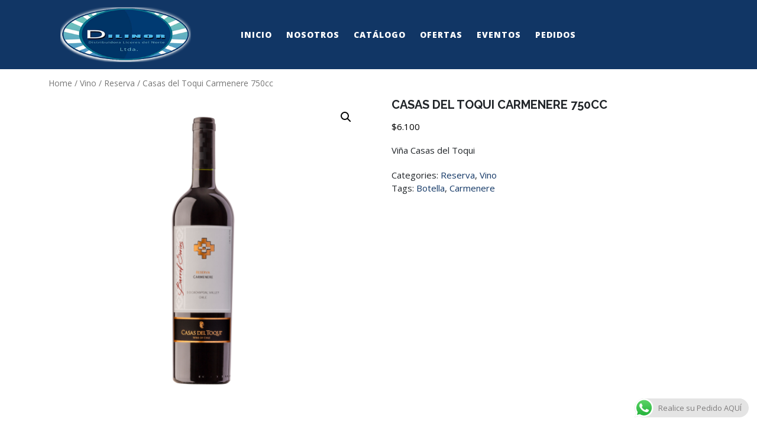

--- FILE ---
content_type: text/javascript
request_url: https://dilinor.cl/wp-content/themes/vw-fitness/js/custom.js?ver=6.9
body_size: 4526
content:
jQuery(function($){
 "use strict";
   jQuery('.main-menu > ul').superfish({
     delay:       500,                            
     animation:   {opacity:'show',height:'show'},  
     speed:       'fast'                        
   });

});

function vw_fitness_menu_open_nav() {
	window.vw_fitness_responsiveMenu=true;
	jQuery(".sidenav").addClass('show');
}
function vw_fitness_menu_close_nav() {
	window.vw_fitness_responsiveMenu=false;
 	jQuery(".sidenav").removeClass('show');
}

jQuery(document).ready(function () {
	window.vw_fitness_currentfocus=null;
  	vw_fitness_checkfocusdElement();
	var vw_fitness_body = document.querySelector('body');
	vw_fitness_body.addEventListener('keyup', vw_fitness_check_tab_press);
	var vw_fitness_gotoHome = false;
	var vw_fitness_gotoClose = false;
	window.vw_fitness_responsiveMenu=false;
 	function vw_fitness_checkfocusdElement(){
	 	if(window.vw_fitness_currentfocus=document.activeElement.className){
		 	window.vw_fitness_currentfocus=document.activeElement.className;
	 	}
 	}
 	function vw_fitness_check_tab_press(e) {
		"use strict";
		// pick passed event or global event object if passed one is empty
		e = e || event;
		var activeElement;

		if(window.innerWidth < 999){
		if (e.keyCode == 9) {
			if(window.vw_fitness_responsiveMenu){
			if (!e.shiftKey) {
				if(vw_fitness_gotoHome) {
					jQuery( ".main-menu ul:first li:first a:first-child" ).focus();
				}
			}
			if (jQuery("a.closebtn.mobile-menu").is(":focus")) {
				vw_fitness_gotoHome = true;
			} else {
				vw_fitness_gotoHome = false;
			}

		}else{

			if(window.vw_fitness_currentfocus=="responsivetoggle"){
				jQuery( "" ).focus();
			}
			}
		}
		}
		if (e.shiftKey && e.keyCode == 9) {
		if(window.innerWidth < 999){
			if(window.vw_fitness_currentfocus=="header-search"){
				jQuery(".responsivetoggle").focus();
			}else{
				if(window.vw_fitness_responsiveMenu){
				if(vw_fitness_gotoClose){
					jQuery("a.closebtn.mobile-menu").focus();
				}
				if (jQuery( ".main-menu ul:first li:first a:first-child" ).is(":focus")) {
					vw_fitness_gotoClose = true;
				} else {
					vw_fitness_gotoClose = false;
				}
			
			}else{

			if(window.vw_fitness_responsiveMenu){
			}}}}
		}
	 	vw_fitness_checkfocusdElement();
	}
});

/*sticky sidebar*/
window.addEventListener('scroll', function() {
  var sticky = document.querySelector('.sidebar-sticky');
  if (!sticky) return;

  var scrollTop = window.scrollY || document.documentElement.scrollTop;
  var windowHeight = window.innerHeight;
  var documentHeight = document.documentElement.scrollHeight;

  var isBottom = scrollTop + windowHeight >= documentHeight-100;

  if (scrollTop >= 100 && !isBottom) {
    sticky.classList.add('sidebar-fixed');
  } else {
    sticky.classList.remove('sidebar-fixed');
  }
});

(function( $ ) {

	jQuery('document').ready(function($){
    setTimeout(function () {
  		jQuery("#preloader").fadeOut("slow");
    },1000);
	});

	$(window).scroll(function(){
		var sticky = $('.header-sticky'),
		scroll = $(window).scrollTop();

		if (scroll >= 100) sticky.addClass('header-fixed');
		else sticky.removeClass('header-fixed');
	});

	$(document).ready(function () {
		$(window).scroll(function () {
		    if ($(this).scrollTop() > 100) {
		        $('.scrollup i').fadeIn();
		    } else {
		        $('.scrollup i').fadeOut();
		    }
		});

		$('.scrollup i').click(function () {
		    $("html, body").animate({
		        scrollTop: 0
		    }, 600);
		    return false;
		});
	});

})( jQuery );

jQuery(document).ready(function () {
  	function vw_fitness_search_loop_focus(element) {
	  var vw_fitness_focus = element.find('select, input, textarea, button, a[href]');
	  var vw_fitness_firstFocus = vw_fitness_focus[0];  
	  var vw_fitness_lastFocus = vw_fitness_focus[vw_fitness_focus.length - 1];
	  var KEYCODE_TAB = 9;

	  element.on('keydown', function vw_fitness_search_loop_focus(e) {
	    var isTabPressed = (e.key === 'Tab' || e.keyCode === KEYCODE_TAB);

	    if (!isTabPressed) { 
	      return; 
	    }

	    if ( e.shiftKey ) /* shift + tab */ {
	      if (document.activeElement === vw_fitness_firstFocus) {
	        vw_fitness_lastFocus.focus();
	          e.preventDefault();
	        }
	      } else /* tab */ {
	      if (document.activeElement === vw_fitness_lastFocus) {
	        vw_fitness_firstFocus.focus();
	          e.preventDefault();
	        }
	      }
	  });
	}
	jQuery('.search-box span a').click(function(){
        jQuery(".serach_outer").slideDown(1000);
    	vw_fitness_search_loop_focus(jQuery('.serach_outer'));
    });

    jQuery('.closepop a').click(function(){
        jQuery(".serach_outer").slideUp(1000);
    });
});


